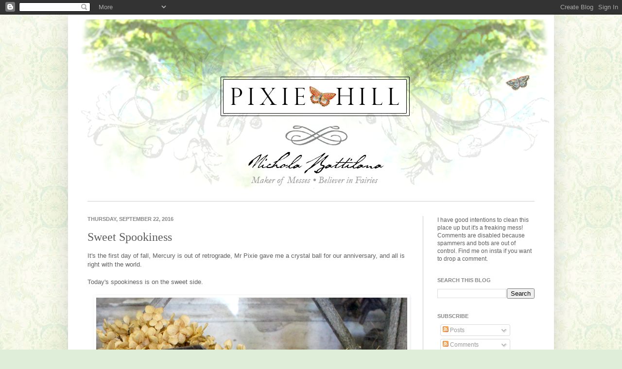

--- FILE ---
content_type: text/html; charset=utf-8
request_url: https://www.google.com/recaptcha/api2/aframe
body_size: 268
content:
<!DOCTYPE HTML><html><head><meta http-equiv="content-type" content="text/html; charset=UTF-8"></head><body><script nonce="bHkFabOXJhIC3_EJDR9ajA">/** Anti-fraud and anti-abuse applications only. See google.com/recaptcha */ try{var clients={'sodar':'https://pagead2.googlesyndication.com/pagead/sodar?'};window.addEventListener("message",function(a){try{if(a.source===window.parent){var b=JSON.parse(a.data);var c=clients[b['id']];if(c){var d=document.createElement('img');d.src=c+b['params']+'&rc='+(localStorage.getItem("rc::a")?sessionStorage.getItem("rc::b"):"");window.document.body.appendChild(d);sessionStorage.setItem("rc::e",parseInt(sessionStorage.getItem("rc::e")||0)+1);localStorage.setItem("rc::h",'1769792236298');}}}catch(b){}});window.parent.postMessage("_grecaptcha_ready", "*");}catch(b){}</script></body></html>